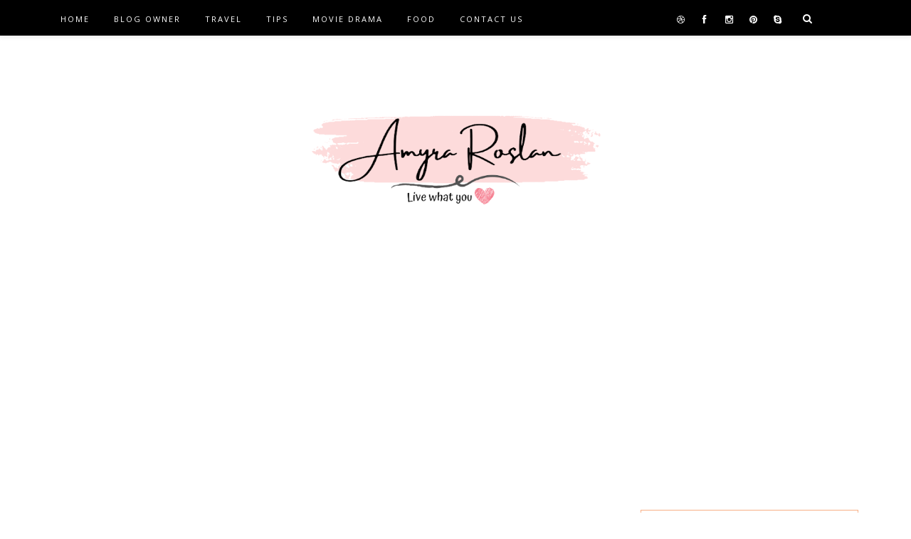

--- FILE ---
content_type: text/html; charset=UTF-8
request_url: https://www.amyraroslan.com/b/stats?style=BLACK_TRANSPARENT&timeRange=ALL_TIME&token=APq4FmCnxwunhrvIrJyCqb58zuCbtmF7gNK80X1xMIGjBgCPVTPFEwtZCPLaeV1Bjc4lwlJuI8Yyl9lnBKFjKjbTbArxjvzsTw
body_size: 46
content:
{"total":351292,"sparklineOptions":{"backgroundColor":{"fillOpacity":0.1,"fill":"#000000"},"series":[{"areaOpacity":0.3,"color":"#202020"}]},"sparklineData":[[0,34],[1,28],[2,85],[3,66],[4,18],[5,37],[6,40],[7,32],[8,26],[9,35],[10,22],[11,34],[12,33],[13,21],[14,21],[15,44],[16,36],[17,33],[18,97],[19,69],[20,20],[21,39],[22,31],[23,24],[24,46],[25,44],[26,21],[27,66],[28,76],[29,2]],"nextTickMs":900000}

--- FILE ---
content_type: text/html; charset=utf-8
request_url: https://www.google.com/recaptcha/api2/aframe
body_size: 265
content:
<!DOCTYPE HTML><html><head><meta http-equiv="content-type" content="text/html; charset=UTF-8"></head><body><script nonce="EyhFjmFJt91b3ct2fBUHcg">/** Anti-fraud and anti-abuse applications only. See google.com/recaptcha */ try{var clients={'sodar':'https://pagead2.googlesyndication.com/pagead/sodar?'};window.addEventListener("message",function(a){try{if(a.source===window.parent){var b=JSON.parse(a.data);var c=clients[b['id']];if(c){var d=document.createElement('img');d.src=c+b['params']+'&rc='+(localStorage.getItem("rc::a")?sessionStorage.getItem("rc::b"):"");window.document.body.appendChild(d);sessionStorage.setItem("rc::e",parseInt(sessionStorage.getItem("rc::e")||0)+1);localStorage.setItem("rc::h",'1768871964827');}}}catch(b){}});window.parent.postMessage("_grecaptcha_ready", "*");}catch(b){}</script></body></html>

--- FILE ---
content_type: text/plain
request_url: https://www.google-analytics.com/j/collect?v=1&_v=j102&a=827919754&t=pageview&_s=1&dl=https%3A%2F%2Fwww.amyraroslan.com%2F2011%2F05%2Fmana-pi-semua-pengikut-setia-aku.html&ul=en-us%40posix&dt=Mana%20pi%20semua%20pengikut%20setia%20aku%3F%3F%20%7C%20Amyra%20Roslan&sr=1280x720&vp=1280x720&_u=IEBAAEABAAAAACAAI~&jid=1880735141&gjid=2117650046&cid=1875616139.1768871962&tid=UA-100854722-1&_gid=463638089.1768871962&_r=1&_slc=1&z=1140120217
body_size: -451
content:
2,cG-HFQ8WEG45Z